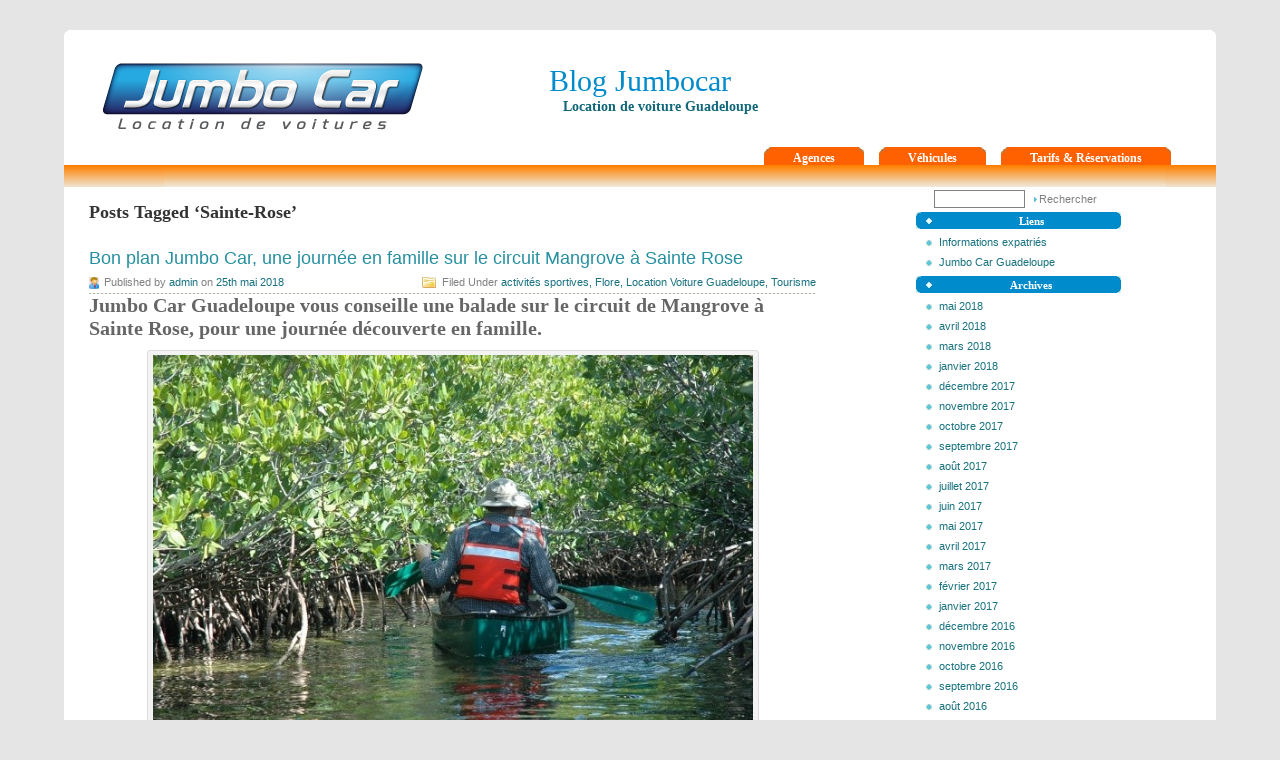

--- FILE ---
content_type: text/html; charset=UTF-8
request_url: http://blog.jumbocar.com/tag/sainte-rose/
body_size: 12178
content:


<!DOCTYPE html PUBLIC "-//W3C//DTD XHTML 1.0 Strict//EN" "http://www.w3.org/TR/xhtml1/DTD/xhtml1-strict.dtd">

<html xmlns="http://www.w3.org/1999/xhtml" lang="fr-FR">

<head profile="http://gmpg.org/xfn/11">

<meta http-equiv="Content-Type" content="text/html; charset=UTF-8" />

<!--  -->



<meta name="generator" content="WordPress 4.9.28" /> <!-- leave this for stats -->

<link rel="stylesheet" href="http://blog.jumbocar.com/wp-content/themes/styleicious/style.css" type="text/css" media="screen" /><!--[if lt IE 7]><link rel="stylesheet" href="http://blog.jumbocar.com/wp-content/themes/styleicious/style_ie.css" /><![endif]-->

<link rel="alternate" type="application/rss+xml" title="Blog Jumbocar RSS Feed" href="http://blog.jumbocar.com/feed/" />

<link rel="pingback" href="http://blog.jumbocar.com/xmlrpc.php" />

<script type="text/javascript" src="http://blog.jumbocar.com/wp-content/themes/styleicious/js.js"></script>

<script type="text/javascript">

	var rbet_engine='http://blog.jumbocar.com/wp-content/themes/styleicious/rbet_engine.php';

	var wp_url='http://blog.jumbocar.com';

	var wp_theme_adr='http://blog.jumbocar.com/wp-content/themes/styleicious';

	/* 

	#################

	

	Plese set this to true if you use rewrite your URLs

	it will turn off ajax navigation



	#################

	*/

	var uses_mod_rewrite=true;

</script>


<!-- This site is optimized with the Yoast SEO plugin v4.3 - https://yoast.com/wordpress/plugins/seo/ -->
<title>SainteRose - Blog Jumbocar</title>
<meta name="robots" content="noindex,follow"/>
<link rel="canonical" href="http://blog.jumbocar.com/tag/sainte-rose/" />
<!-- / Yoast SEO plugin. -->

<link rel='dns-prefetch' href='//s.w.org' />
<link rel="alternate" type="application/rss+xml" title="Blog Jumbocar &raquo; Flux de l’étiquette Sainte-Rose" href="http://blog.jumbocar.com/tag/sainte-rose/feed/" />
		<script type="text/javascript">
			window._wpemojiSettings = {"baseUrl":"https:\/\/s.w.org\/images\/core\/emoji\/11\/72x72\/","ext":".png","svgUrl":"https:\/\/s.w.org\/images\/core\/emoji\/11\/svg\/","svgExt":".svg","source":{"concatemoji":"http:\/\/blog.jumbocar.com\/wp-includes\/js\/wp-emoji-release.min.js?ver=4.9.28"}};
			!function(e,a,t){var n,r,o,i=a.createElement("canvas"),p=i.getContext&&i.getContext("2d");function s(e,t){var a=String.fromCharCode;p.clearRect(0,0,i.width,i.height),p.fillText(a.apply(this,e),0,0);e=i.toDataURL();return p.clearRect(0,0,i.width,i.height),p.fillText(a.apply(this,t),0,0),e===i.toDataURL()}function c(e){var t=a.createElement("script");t.src=e,t.defer=t.type="text/javascript",a.getElementsByTagName("head")[0].appendChild(t)}for(o=Array("flag","emoji"),t.supports={everything:!0,everythingExceptFlag:!0},r=0;r<o.length;r++)t.supports[o[r]]=function(e){if(!p||!p.fillText)return!1;switch(p.textBaseline="top",p.font="600 32px Arial",e){case"flag":return s([55356,56826,55356,56819],[55356,56826,8203,55356,56819])?!1:!s([55356,57332,56128,56423,56128,56418,56128,56421,56128,56430,56128,56423,56128,56447],[55356,57332,8203,56128,56423,8203,56128,56418,8203,56128,56421,8203,56128,56430,8203,56128,56423,8203,56128,56447]);case"emoji":return!s([55358,56760,9792,65039],[55358,56760,8203,9792,65039])}return!1}(o[r]),t.supports.everything=t.supports.everything&&t.supports[o[r]],"flag"!==o[r]&&(t.supports.everythingExceptFlag=t.supports.everythingExceptFlag&&t.supports[o[r]]);t.supports.everythingExceptFlag=t.supports.everythingExceptFlag&&!t.supports.flag,t.DOMReady=!1,t.readyCallback=function(){t.DOMReady=!0},t.supports.everything||(n=function(){t.readyCallback()},a.addEventListener?(a.addEventListener("DOMContentLoaded",n,!1),e.addEventListener("load",n,!1)):(e.attachEvent("onload",n),a.attachEvent("onreadystatechange",function(){"complete"===a.readyState&&t.readyCallback()})),(n=t.source||{}).concatemoji?c(n.concatemoji):n.wpemoji&&n.twemoji&&(c(n.twemoji),c(n.wpemoji)))}(window,document,window._wpemojiSettings);
		</script>
		<style type="text/css">
img.wp-smiley,
img.emoji {
	display: inline !important;
	border: none !important;
	box-shadow: none !important;
	height: 1em !important;
	width: 1em !important;
	margin: 0 .07em !important;
	vertical-align: -0.1em !important;
	background: none !important;
	padding: 0 !important;
}
</style>
<link rel='https://api.w.org/' href='http://blog.jumbocar.com/wp-json/' />
<link rel="EditURI" type="application/rsd+xml" title="RSD" href="http://blog.jumbocar.com/xmlrpc.php?rsd" />
<link rel="wlwmanifest" type="application/wlwmanifest+xml" href="http://blog.jumbocar.com/wp-includes/wlwmanifest.xml" /> 
<meta name="generator" content="WordPress 4.9.28" />
<meta name="google-site-verification" content="zyAbL6dWoYVnqW4n2SliZAfmW4BkzjFQenRIXb1Mw4o" />
</head>

<body>



<div id="page">

<div class="page_holder">



<div class="left_shadow">



<div id="header">

	<div class="header_top"></div>

	<div class="header_nv_corner"></div>

	<div class="header_ne_corner"></div>

	

	<div class="header_bg1">

		<div class="header_bg2">

			<a href="http://blog.jumbocar.com/"><object><div class="logo" style="background:url(http://blog.jumbocar.com/wp-content/themes/styleicious/images/logo.png);"></div></object></a>

			<div class="header_title">

				<h1><a href="http://blog.jumbocar.com/">Blog Jumbocar</a></h1>

				<div class="header_title_description">Location de voiture Guadeloupe</div>

			</div>

<div id="main_menu">

	<div id="menu" class="menu-menu-principal-container"><ul id="menu-menu-principal" class="menu"><li id="menu-item-99" class="menu-item menu-item-type-custom menu-item-object-custom menu-item-99"><a href="http://www.jumbocar.com/">Tarifs &#038; Réservations</a></li>
<li id="menu-item-100" class="menu-item menu-item-type-custom menu-item-object-custom menu-item-100"><a href="http://www.jumbocar.com/location-voiture/parc/">Véhicules</a></li>
<li id="menu-item-101" class="menu-item menu-item-type-custom menu-item-object-custom menu-item-101"><a href="http://www.jumbocar.com/location-voiture/agences/">Agences</a></li>
</ul></div>	

</div>

			

			</div>

		</div>

	</div>

</div>



<div class="header_bottom">

	<div class="header_bottom_v"></div>

	<div class="header_bottom_e"></div>

</div>

<a name="top"></a>	<div id="ad_bar">
		<ul class="ad_sidebar">
		<li><form method="get" id="searchform" action="http://blog.jumbocar.com/">
<div><input onfocus="if(this.value==''){this.value='';this.style.fontStyle='normal';}" onblur="if(this.value==''){this.style.fontStyle='italic';this.value='';}" type="text" value="" name="s" id="search_box" />
<input type="submit" id="searchsubmit" value="Rechercher" />
</div>
</form>
</li><li><div class="sidebar_title"><div class="sidebar_title2">Liens</div></div>
	<ul class='xoxo blogroll'>
<li><a href="http://www.infoexpatries.com/" title="Toutes les informations bons à savoir pour un expatrié avant de partir" target="_blank">Informations expatriés</a></li>
<li><a href="http://location-voiture-guadeloupe.jumbocar.com" title="Louer dès à présent une voiture en Guadeloupe au meilleur prix">Jumbo Car Guadeloupe</a></li>

	</ul>
</li>
<li><div class="sidebar_title"><div class="sidebar_title2">Archives</div></div>		<ul>
			<li><a href='http://blog.jumbocar.com/2018/05/'>mai 2018</a></li>
	<li><a href='http://blog.jumbocar.com/2018/04/'>avril 2018</a></li>
	<li><a href='http://blog.jumbocar.com/2018/03/'>mars 2018</a></li>
	<li><a href='http://blog.jumbocar.com/2018/01/'>janvier 2018</a></li>
	<li><a href='http://blog.jumbocar.com/2017/12/'>décembre 2017</a></li>
	<li><a href='http://blog.jumbocar.com/2017/11/'>novembre 2017</a></li>
	<li><a href='http://blog.jumbocar.com/2017/10/'>octobre 2017</a></li>
	<li><a href='http://blog.jumbocar.com/2017/09/'>septembre 2017</a></li>
	<li><a href='http://blog.jumbocar.com/2017/08/'>août 2017</a></li>
	<li><a href='http://blog.jumbocar.com/2017/07/'>juillet 2017</a></li>
	<li><a href='http://blog.jumbocar.com/2017/06/'>juin 2017</a></li>
	<li><a href='http://blog.jumbocar.com/2017/05/'>mai 2017</a></li>
	<li><a href='http://blog.jumbocar.com/2017/04/'>avril 2017</a></li>
	<li><a href='http://blog.jumbocar.com/2017/03/'>mars 2017</a></li>
	<li><a href='http://blog.jumbocar.com/2017/02/'>février 2017</a></li>
	<li><a href='http://blog.jumbocar.com/2017/01/'>janvier 2017</a></li>
	<li><a href='http://blog.jumbocar.com/2016/12/'>décembre 2016</a></li>
	<li><a href='http://blog.jumbocar.com/2016/11/'>novembre 2016</a></li>
	<li><a href='http://blog.jumbocar.com/2016/10/'>octobre 2016</a></li>
	<li><a href='http://blog.jumbocar.com/2016/09/'>septembre 2016</a></li>
	<li><a href='http://blog.jumbocar.com/2016/08/'>août 2016</a></li>
	<li><a href='http://blog.jumbocar.com/2016/07/'>juillet 2016</a></li>
	<li><a href='http://blog.jumbocar.com/2016/06/'>juin 2016</a></li>
	<li><a href='http://blog.jumbocar.com/2016/05/'>mai 2016</a></li>
	<li><a href='http://blog.jumbocar.com/2016/04/'>avril 2016</a></li>
	<li><a href='http://blog.jumbocar.com/2016/03/'>mars 2016</a></li>
	<li><a href='http://blog.jumbocar.com/2016/02/'>février 2016</a></li>
	<li><a href='http://blog.jumbocar.com/2016/01/'>janvier 2016</a></li>
	<li><a href='http://blog.jumbocar.com/2015/12/'>décembre 2015</a></li>
	<li><a href='http://blog.jumbocar.com/2015/11/'>novembre 2015</a></li>
	<li><a href='http://blog.jumbocar.com/2015/10/'>octobre 2015</a></li>
	<li><a href='http://blog.jumbocar.com/2015/09/'>septembre 2015</a></li>
	<li><a href='http://blog.jumbocar.com/2015/08/'>août 2015</a></li>
	<li><a href='http://blog.jumbocar.com/2015/07/'>juillet 2015</a></li>
	<li><a href='http://blog.jumbocar.com/2015/06/'>juin 2015</a></li>
	<li><a href='http://blog.jumbocar.com/2015/05/'>mai 2015</a></li>
	<li><a href='http://blog.jumbocar.com/2015/03/'>mars 2015</a></li>
	<li><a href='http://blog.jumbocar.com/2015/02/'>février 2015</a></li>
	<li><a href='http://blog.jumbocar.com/2015/01/'>janvier 2015</a></li>
	<li><a href='http://blog.jumbocar.com/2014/12/'>décembre 2014</a></li>
	<li><a href='http://blog.jumbocar.com/2014/11/'>novembre 2014</a></li>
	<li><a href='http://blog.jumbocar.com/2014/10/'>octobre 2014</a></li>
	<li><a href='http://blog.jumbocar.com/2014/09/'>septembre 2014</a></li>
	<li><a href='http://blog.jumbocar.com/2014/08/'>août 2014</a></li>
	<li><a href='http://blog.jumbocar.com/2014/07/'>juillet 2014</a></li>
	<li><a href='http://blog.jumbocar.com/2014/06/'>juin 2014</a></li>
	<li><a href='http://blog.jumbocar.com/2014/05/'>mai 2014</a></li>
	<li><a href='http://blog.jumbocar.com/2014/04/'>avril 2014</a></li>
	<li><a href='http://blog.jumbocar.com/2014/03/'>mars 2014</a></li>
	<li><a href='http://blog.jumbocar.com/2014/02/'>février 2014</a></li>
	<li><a href='http://blog.jumbocar.com/2014/01/'>janvier 2014</a></li>
	<li><a href='http://blog.jumbocar.com/2013/12/'>décembre 2013</a></li>
	<li><a href='http://blog.jumbocar.com/2013/11/'>novembre 2013</a></li>
	<li><a href='http://blog.jumbocar.com/2013/10/'>octobre 2013</a></li>
	<li><a href='http://blog.jumbocar.com/2013/09/'>septembre 2013</a></li>
	<li><a href='http://blog.jumbocar.com/2013/08/'>août 2013</a></li>
	<li><a href='http://blog.jumbocar.com/2013/07/'>juillet 2013</a></li>
	<li><a href='http://blog.jumbocar.com/2013/03/'>mars 2013</a></li>
	<li><a href='http://blog.jumbocar.com/2013/02/'>février 2013</a></li>
	<li><a href='http://blog.jumbocar.com/2012/08/'>août 2012</a></li>
	<li><a href='http://blog.jumbocar.com/2012/07/'>juillet 2012</a></li>
	<li><a href='http://blog.jumbocar.com/2012/06/'>juin 2012</a></li>
	<li><a href='http://blog.jumbocar.com/2012/05/'>mai 2012</a></li>
	<li><a href='http://blog.jumbocar.com/2012/04/'>avril 2012</a></li>
		</ul>
		</li>		<li>		<div class="sidebar_title"><div class="sidebar_title2">Articles récents</div></div>		<ul>
											<li>
					<a href="http://blog.jumbocar.com/bon-plan-jumbo-car-une-journee-en-famille-sur-le-circuit-mangrove-a-sainte-rose/">Bon plan Jumbo Car, une journée en famille sur le circuit Mangrove à Sainte Rose</a>
									</li>
											<li>
					<a href="http://blog.jumbocar.com/jumbo-car-guadeloupe-vous-conseille-une-visite-du-musee-du-cafe-et-de-la-chocolaterie/">Jumbo Car Guadeloupe vous conseille une visite du musée du café et de la chocolaterie</a>
									</li>
											<li>
					<a href="http://blog.jumbocar.com/decouvrez-lile-de-marie-galante-et-son-ecomusee-avec-jumbo-car-guadeloupe/">Découvrez l’île de Marie-Galante et son Écomusée avec Jumbo Car Guadeloupe</a>
									</li>
											<li>
					<a href="http://blog.jumbocar.com/vivez-une-experience-unique-en-faisant-du-vol-pendulaire-avec-jumbo-car-guadeloupe/">Vivez une expérience unique en faisant du vol pendulaire avec Jumbo Car Guadeloupe</a>
									</li>
											<li>
					<a href="http://blog.jumbocar.com/assistez-au-festival-terre-de-blues-2018-a-marie-galante-avec-jumbo-car-guadeloupe/">Assistez au festival Terre de Blues 2018 à Marie-Galante avec Jumbo Car Guadeloupe</a>
									</li>
					</ul>
		</li><li><div class="sidebar_title"><div class="sidebar_title2">Catégories</div></div>		<ul>
	<li class="cat-item cat-item-40"><a href="http://blog.jumbocar.com/category/activites-sportives/" >activités sportives</a>
</li>
	<li class="cat-item cat-item-34"><a href="http://blog.jumbocar.com/category/flore/" >Flore</a>
</li>
	<li class="cat-item cat-item-35"><a href="http://blog.jumbocar.com/category/golf/" >Golf</a>
</li>
	<li class="cat-item cat-item-12"><a href="http://blog.jumbocar.com/category/location-voiture-guadeloupe/" title="Contenu expliquant pourquoi opter pour une solution de location de voiture en Guadeloupe">Location Voiture Guadeloupe</a>
</li>
	<li class="cat-item cat-item-1"><a href="http://blog.jumbocar.com/category/non-classe/" >Non classé</a>
</li>
	<li class="cat-item cat-item-29"><a href="http://blog.jumbocar.com/category/randonnees/" >Randonnées</a>
</li>
	<li class="cat-item cat-item-15"><a href="http://blog.jumbocar.com/category/tourisme/" >Tourisme</a>
</li>
	<li class="cat-item cat-item-21"><a href="http://blog.jumbocar.com/category/tradition-culinaire/" >tradition culinaire</a>
</li>
		</ul>
</li>
		</ul>
	</div><div id="content">
	<div id="content_c" class="content_c">
			
    	<h2 class="pagetitle">Posts Tagged &#8216;Sainte-Rose&#8217;</h2>
  

	<div class="navigation">
		<div class="alignleft"></div>
		<div class="alignright"></div>
	</div>

			<div class="post" id="post-2583">
			<h2 class="post_title"><a href="http://blog.jumbocar.com/bon-plan-jumbo-car-une-journee-en-famille-sur-le-circuit-mangrove-a-sainte-rose/" rel="bookmark" title="Permanent Link to Bon plan Jumbo Car, une journée en famille sur le circuit Mangrove à Sainte Rose">Bon plan Jumbo Car, une journée en famille sur le circuit Mangrove à Sainte Rose</a></h2>
			
			<div class="post_meta">
				<div class="post_author_date">Published by <b>admin</b> on <b>25th mai 2018</b></div>
				<div class="post_cat">Filed Under <b><a href="http://blog.jumbocar.com/category/activites-sportives/" rel="category tag">activités sportives</a>, <a href="http://blog.jumbocar.com/category/flore/" rel="category tag">Flore</a>, <a href="http://blog.jumbocar.com/category/location-voiture-guadeloupe/" rel="category tag">Location Voiture Guadeloupe</a>, <a href="http://blog.jumbocar.com/category/tourisme/" rel="category tag">Tourisme</a></b> 	 </div>
			</div>

			<div class="post_entry">
				<h1>Jumbo Car Guadeloupe vous conseille une balade sur le circuit de Mangrove à Sainte Rose, pour une journée découverte en famille.</h1>
<div id="attachment_2584" style="width: 610px" class="wp-caption aligncenter"><img class="wp-image-2584" src="http://blog.jumbocar.com/wp-content/uploads/2018/05/1-2-300x199.jpg" alt="" width="600" height="399" srcset="http://blog.jumbocar.com/wp-content/uploads/2018/05/1-2-300x199.jpg 300w, http://blog.jumbocar.com/wp-content/uploads/2018/05/1-2.jpg 662w" sizes="(max-width: 600px) 100vw, 600px" /><p class="wp-caption-text">© Crédit photo : nps.gov</p></div>
<p><a href="https://www.jumbocar-guadeloupe.com/agences-location-voitures-guadeloupe/"><strong>Jumbo Car</strong></a> <a href="https://www.jumbocar-guadeloupe.com/"><strong>Guadeloupe</strong></a>, premier loueur de voiture sur l’île, vous conseille le circuit Mangrove à Sainte-Rose pour une journée en famille. Cet itinéraire vous permettra de découvrir la richesse naturelle au cœur du Grand Cul-de-sac Marin et de faire une excursion en mer.</p>
<h2><strong>A la découverte de la mangrove et de ses trésors</strong></h2>
<p>Partez à la découverte de la richesse de la réserve du Grand Cul-de-sac Marin, à travers une visite de la forêt de mangrove à Sainte-Rose. Une aventure au cœur de la nature qui est agréablement dépaysant. A bord d’une barque qui glisse au milieu de ces arbres à racines aériennes, laissez-vous émerveiller par une nature unique. Le long de la rivière Moustique, observez diverses espèces d’oiseaux comme les hérons garde-bœufs, les grandes aigrettes, les grandes aigrettes ou encore les aigrettes neigeuses.</p>
<p>Pour profiter pleinement de cette balade, le mieux serait de vous faire accompagner par un guide professionnel local. Il vous expliquera tout au long du parcours les points importants à connaître sur la forêt de mangrove. Grâce à une visite commentée, vous en saurez davantage sur les diverses espèces animales et végétales de cette forêt.</p>
<h2><strong>Baignade et excursion sur les ilêts du Grand Cul-de-sac Marin</strong></h2>
<p>Une fois sortie de la forêt de mangrove, dirigez-vous vers la barrière de corail au large. Ce barrage naturel protège la plage, le lagon ainsi que la réserve naturelle du Grand Cul-de-sac Marin.</p>
<p>Ici, vous pourrez vous adonner à la baignade ou au snorkeling. Pour découvrir les richesses sous-marines et la barrière de corail, laissez-vous tenter par une plongée. Équipé de votre masque, de vos palmes et de votre tuba, partez à la rencontre des espèces marines qui font la renommée du Grand Cul-de-sac Marin.</p>
<p>Pour apprécier pleinement votre journée en famille, n’hésitez pas à vous attarder sur un des Îlets du Grand Cul-de-sac Marin. L’îlet la Biche ou celui Blanc sont par exemple parfait pour vous balader. Pensez à apporter un panier repas et posez-vous pour un pique-nique sur le sable blanc de ces petits coins de paradis.</p>
<p><a href="https://www.jumbocar-guadeloupe.com/location-voiture-guadeloupe/"><strong>Jumbo Car</strong></a> <a href="https://www.jumbocar-guadeloupe.com/agences-location-voitures-guadeloupe/"><strong>Guadeloupe</strong></a>, premier loueur de voiture des DOM, vous propose une voiture de location pour aller jusqu’au port de Sainte-Rose. Visitez la page <a href="https://jumbocar-guadeloupe.com"><strong>https://jumbocar-guadeloupe.com</strong></a> pour choisir et réserver votre véhicule.</p>
			</div>

			<div class="postmetadata">
				<div class="post_tags">Thread Tags: <a href="http://blog.jumbocar.com/tag/grand-cul-de-sac-marin/" rel="tag">Grand-cul-de-sac marin</a>, <a href="http://blog.jumbocar.com/tag/jumbo-car/" rel="tag">Jumbo Car</a>, <a href="http://blog.jumbocar.com/tag/mangrove/" rel="tag">mangrove</a>, <a href="http://blog.jumbocar.com/tag/sainte-rose/" rel="tag">Sainte-Rose</a>, <a href="http://blog.jumbocar.com/tag/snorkeling/" rel="tag">snorkeling</a></div>				<div class="post_comments"><span>Commentaires fermés<span class="screen-reader-text"> sur Bon plan Jumbo Car, une journée en famille sur le circuit Mangrove à Sainte Rose</span></span></div>
			</div>
		</div>

			<div class="post" id="post-2412">
			<h2 class="post_title"><a href="http://blog.jumbocar.com/destination-de-reve-decouvrez-sainte-rose-avec-jumbocar-guadeloupe/" rel="bookmark" title="Permanent Link to Destination de rêve : découvrez Sainte-Rose avec Jumbocar Guadeloupe">Destination de rêve : découvrez Sainte-Rose avec Jumbocar Guadeloupe</a></h2>
			
			<div class="post_meta">
				<div class="post_author_date">Published by <b>admin</b> on <b>14th juillet 2017</b></div>
				<div class="post_cat">Filed Under <b><a href="http://blog.jumbocar.com/category/location-voiture-guadeloupe/" rel="category tag">Location Voiture Guadeloupe</a>, <a href="http://blog.jumbocar.com/category/tourisme/" rel="category tag">Tourisme</a></b> 	 </div>
			</div>

			<div class="post_entry">
				<h2>Louez une voiture chez Jumbocar Guadeloupe et venez découvrir Sainte-Rose et ses attraits touristiques.</h2>
<div id="attachment_2413" style="width: 610px" class="wp-caption aligncenter"><img class="wp-image-2413" src="http://blog.jumbocar.com/wp-content/uploads/2017/07/sainte-rose-300x225.jpg" alt="" width="600" height="450" srcset="http://blog.jumbocar.com/wp-content/uploads/2017/07/sainte-rose-300x225.jpg 300w, http://blog.jumbocar.com/wp-content/uploads/2017/07/sainte-rose-768x576.jpg 768w, http://blog.jumbocar.com/wp-content/uploads/2017/07/sainte-rose-1024x768.jpg 1024w, http://blog.jumbocar.com/wp-content/uploads/2017/07/sainte-rose.jpg 1280w" sizes="(max-width: 600px) 100vw, 600px" /><p class="wp-caption-text">© Crédit photo : bobyfume</p></div>
<p><a href="https://www.jumbocar-guadeloupe.com/location-voiture-guadeloupe/vehicules-de-location-guadeloupe"><strong>Jumbocar Guadeloupe</strong></a> vous invite à louer une voiture pour découvrir Sainte-Rose et ses différents attraits touristiques.</p>
<h3><strong>Sainte-Rose et ses attraits touristiques</strong></h3>
<p>Sur sa partie nord, la cité de Sainte-Rose ouvre sur la mer, offrant un accès facile à l’Ilet Caret. Avec ses cocotiers, cet îlet de sable blanc, entouré d’eaux cristallines, vous offre un décor de carte postale. Pour une excursion sur cette île, vous pourrez louer des embarcations au petit port de pêche de Sainte-Rose.</p>
<p>Si vous préférez rester sur les plages de Sainte-Rose pour apprécier le paysage, vous avez le choix entre la plage de Cluny, l’Anse Tillet et la plage des amandiers, quelques-unes des plus belles plages du bourg.</p>
<p>Parmi les principales curiosités de Sainte-Rose, la source sulfureuse de Sofaïa a aussi tout pour séduire les visiteurs. Des douches y sont aménagées en pleine nature, elles sont très appréciées par la population locale en raison des vertus dermatologiques de la source d’eau sulfureuse. L’accès au site est libre et gratuit, mais mieux vaut venir en journée, lorsqu’il y a peu de monde.</p>
<p>Une randonnée au Saut des Trois Cornes vous fera aussi le plus grand bien. Cette balade d’une durée de 2h30 aller-retour vous plongera dans une forêt de lianes et d’arbres gigantesques : Gommier blanc, Acomat boucan&#8230; Une fois arrivé, vous pourrez admirer la cascade naturelle d’environ 15 mètres de haut, avec les trois chutes d’eau qui ont donné son nom à ce sentier : le Saut des Trois Cornes. Il vous sera possible d’y prendre une douche sous la cascade.</p>
<h3><strong>Un détour culturel à Sainte-Rose</strong></h3>
<p>Si vous préférez découvrir la richesse culturelle de Sainte-Rose, <a href="https://www.jumbocar-guadeloupe.com/location-voiture-guadeloupe/agences-de-location-guadeloupe"><strong>Jumbocar Guadeloupe</strong></a> vous propose de faire un tour à l’écomusée créole. Ce site invite à une immersion totale dans l’écosystème et les grandes lignes de l’histoire de la Guadeloupe. Vous pourrez ensuite poursuivre ce détour culturel par une dégustation de mets typiques guadeloupéens, concoctés à partir des produits du jardin de l’écomusée.</p>
<p>Le Musée du Rhum mérite également le détour. Il abrite une collection de plus de 5000 insectes : papillons aux ailes colorées, scarabées au corps étincelant&#8230; Le musée retrace également l’histoire du rhum et des distilleries. Vous pouvez d’ailleurs y admirer une ancienne broyeuse de canne à sucre.</p>
<p>Autre site à ne pas rater : le domaine de Séverin Distillerie. S’étendant sur 5 ha, il abrite une authentique habitation créole d’antan et un parc tropical. Le petit train touristique rend la visite d’autant plus agréable, avec à la fin une dégustation bien méritée de jus et de rhum fabriqués sur place.</p>
<p>Pour découvrir tous ces lieux touristiques à Sainte-Rose, réservez dès maintenant une voiture de location sur la page : <a href="https://www.jumbocar-guadeloupe.com/">https://www.jumbocar-guadeloupe.com/</a>.</p>
			</div>

			<div class="postmetadata">
				<div class="post_tags">Thread Tags: <a href="http://blog.jumbocar.com/tag/ecomusee-creole/" rel="tag">écomusée créole</a>, <a href="http://blog.jumbocar.com/tag/jumbocar-guadeloupe/" rel="tag">Jumbocar Guadeloupe</a>, <a href="http://blog.jumbocar.com/tag/sainte-rose/" rel="tag">Sainte-Rose</a>, <a href="http://blog.jumbocar.com/tag/saut-des-trois-cornes/" rel="tag">Saut des Trois Cornes</a>, <a href="http://blog.jumbocar.com/tag/sofaia/" rel="tag">sofaïa</a></div>				<div class="post_comments"><span>Commentaires fermés<span class="screen-reader-text"> sur Destination de rêve : découvrez Sainte-Rose avec Jumbocar Guadeloupe</span></span></div>
			</div>
		</div>

			<div class="post" id="post-1918">
			<h2 class="post_title"><a href="http://blog.jumbocar.com/promenade-dans-les-forets-de-guadeloupe-avec-jumbocar-location-voiture/" rel="bookmark" title="Permanent Link to Promenade dans les forêts de Guadeloupe avec Jumbocar location voiture">Promenade dans les forêts de Guadeloupe avec Jumbocar location voiture</a></h2>
			
			<div class="post_meta">
				<div class="post_author_date">Published by <b>admin</b> on <b>3rd juin 2016</b></div>
				<div class="post_cat">Filed Under <b><a href="http://blog.jumbocar.com/category/randonnees/" rel="category tag">Randonnées</a>, <a href="http://blog.jumbocar.com/category/tourisme/" rel="category tag">Tourisme</a></b> 	 </div>
			</div>

			<div class="post_entry">
				<p>Outre ses plages magnifiques, la Guadeloupe est également composée d’une nature sauvage exceptionnelle. Découvrez-la avec <strong>Jumbocar location voiture</strong>. <a href="http://blog.jumbocar.com/promenade-dans-les-forets-de-guadeloupe-avec-jumbocar-location-voiture/#more-1918" class="more-link">Read the rest of this entry &raquo;</a></p>
			</div>

			<div class="postmetadata">
				<div class="post_tags">Thread Tags: <a href="http://blog.jumbocar.com/tag/basse-terre/" rel="tag">Basse-Terre</a>, <a href="http://blog.jumbocar.com/tag/grande-terre/" rel="tag">Grande-Terre</a>, <a href="http://blog.jumbocar.com/tag/jumbocar-guadeloupe/" rel="tag">Jumbocar Guadeloupe</a>, <a href="http://blog.jumbocar.com/tag/sainte-rose/" rel="tag">Sainte-Rose</a>, <a href="http://blog.jumbocar.com/tag/saut-des-trois-cornes/" rel="tag">Saut des Trois Cornes</a></div>				<div class="post_comments"><span>Commentaires fermés<span class="screen-reader-text"> sur Promenade dans les forêts de Guadeloupe avec Jumbocar location voiture</span></span></div>
			</div>
		</div>

			<div class="post" id="post-1873">
			<h2 class="post_title"><a href="http://blog.jumbocar.com/trouvez-une-voiture-a-louer-en-guadeloupe-et-vivez-une-belle-aventure-en-famille-sur-larchipel/" rel="bookmark" title="Permanent Link to Trouvez une voiture à louer en Guadeloupe et vivez une belle aventure en famille sur l&rsquo;archipel">Trouvez une voiture à louer en Guadeloupe et vivez une belle aventure en famille sur l&rsquo;archipel</a></h2>
			
			<div class="post_meta">
				<div class="post_author_date">Published by <b>admin</b> on <b>15th avril 2016</b></div>
				<div class="post_cat">Filed Under <b><a href="http://blog.jumbocar.com/category/location-voiture-guadeloupe/" rel="category tag">Location Voiture Guadeloupe</a>, <a href="http://blog.jumbocar.com/category/tourisme/" rel="category tag">Tourisme</a></b> 	 </div>
			</div>

			<div class="post_entry">
				<h2>Si vous recherchez une <strong>voiture à louer en Guadeloupe</strong>, contactez l’agence Jumbocar. Vous partirez à la découverte de l’île dans le confort et la sécurité.</h2>
<div id="attachment_1874" style="width: 560px" class="wp-caption aligncenter"><a href="http://blog.jumbocar.com/wp-content/uploads/2016/04/vivez-aventure-guadeloupe-e1460958662640.jpg"><img class="wp-image-1874 size-full" src="http://blog.jumbocar.com/wp-content/uploads/2016/04/vivez-aventure-guadeloupe-e1460958662640.jpg" alt="vivez-aventure-guadeloupe" width="550" height="413" /></a><p class="wp-caption-text">© Crédit photo : Zivax (https://commons.wikimedia.org/wiki/User:Zivax)</p></div>
<p>La Guadeloupe présente des paysages variés, dignes d’une carte postale. A Basse-Terre comme à Grande-Terre, la Guadeloupe offre un large choix d’activités à découvrir et à pratiquer en famille. Prenez une <a href="http://www.jumbocar-guadeloupe.com/location-voiture-guadeloupe/agences-de-location-guadeloupe"><strong>voiture à louer en Guadeloupe</strong></a> pour votre déplacement en groupe. Vous partagerez des moments agréables avec vos enfants.</p>
<h3><strong>Les destinations clés en Guadeloupe</strong></h3>
<p>Plus de 5 pistes adaptées à chaque membre de votre famille vous attendent au parcours d’accrobranche et de tyrolienne « Le Tapeur », situé au cœur de la forêt tropical de Bouillante. Ce parc ravira aussi bien les adultes que les enfants. Si vous êtes un amoureux de la nature, visitez le parc zoologique des Mamelles, toujours à Bouillante. Vous y découvrirez une faune impressionnante, notamment le fameux jaguar et les chauves-souris. Les jardins botaniques de Deshaies et de Valombreuse sont aussi des destinations à mettre dans votre planning.  Ils vous feront découvrir toute une variété de flores sauvages : orchidées, arbres, cactus… A Bas du Fort, l’Aquarium de Guadeloupe, quant à elle, abrite les espèces maritimes locales.</p>
<p>Et, pour enrichir vos connaissances, faites un tour à l’Ecomusée de Guadeloupe, à Sainte-Rose. Vous en apprendrez beaucoup sur l’histoire, la culture ainsi que les traditions en Guadeloupe. N’oubliez pas non plus de passer par le musée dédié aux cafés Chaulet, à Le Bouchu, qui vous dévoilera toutes les étapes de production du café bonifieur de la Guadeloupe.</p>
<h3><strong>Apprécier la mer et les bassins, toujours en famille</strong></h3>
<p>Dans le Grand Cul-de-Sac Marin, vous pourrez partir à la découverte de la mangrove, et continuer ensuite à vélo pour contempler le magnifique paysage. Les balades en kayaks sont aussi préconisées pour une sortie en famille. Et, ce n’est pas tout ! Une croisière en Catamaran vous offrira l’opportunité de vous retrouver en famille et pourquoi pas de plonger pour admirer la barrière de corail.</p>
<p>Vous pourrez également opter pour une petite balade en bateau à Deshaies ou essayer la plongée sous-marine à Bouillante. Si toutefois, vous préférez rester au calme, une baignade dans la cascade aux écrevisses vous fera le plus grand bien. Elle se trouve sur la route de la traversée, à 9 km du Parc des Mamelles.</p>
<p>Partez à la découverte de ces richesses guadeloupéennes en choisissant une <a href="http://www.jumbocar-guadeloupe.com/location-voiture-guadeloupe/vehicules-de-location-guadeloupe"><strong>voiture à louer en Guadeloupe</strong></a>. Si vous souhaitiez en savoir plus sur les offres de location de voitures sur l’île, n’hésitez pas à visiter le site : <a href="http://www.jumbocar-guadeloupe.com">http://www.jumbocar-guadeloupe.com</a>.</p>
			</div>

			<div class="postmetadata">
				<div class="post_tags">Thread Tags: <a href="http://blog.jumbocar.com/tag/basse-terre/" rel="tag">Basse-Terre</a>, <a href="http://blog.jumbocar.com/tag/deshaies/" rel="tag">deshaies</a>, <a href="http://blog.jumbocar.com/tag/grand-cul-de-sac-marin/" rel="tag">Grand-cul-de-sac marin</a>, <a href="http://blog.jumbocar.com/tag/grande-terre/" rel="tag">Grande-Terre</a>, <a href="http://blog.jumbocar.com/tag/sainte-rose/" rel="tag">Sainte-Rose</a></div>				<div class="post_comments"><span>Commentaires fermés<span class="screen-reader-text"> sur Trouvez une voiture à louer en Guadeloupe et vivez une belle aventure en famille sur l&rsquo;archipel</span></span></div>
			</div>
		</div>

			<div class="post" id="post-1094">
			<h2 class="post_title"><a href="http://blog.jumbocar.com/decouverte-de-lilet-caret-grace-a-la-location-de-voiture-jumbocar-a-sainte-rose/" rel="bookmark" title="Permanent Link to Découverte de l&rsquo;ilet Caret, grâce à la location de voiture Jumbocar à Sainte Rose">Découverte de l&rsquo;ilet Caret, grâce à la location de voiture Jumbocar à Sainte Rose</a></h2>
			
			<div class="post_meta">
				<div class="post_author_date">Published by <b>admin</b> on <b>21st novembre 2014</b></div>
				<div class="post_cat">Filed Under <b><a href="http://blog.jumbocar.com/category/activites-sportives/" rel="category tag">activités sportives</a>, <a href="http://blog.jumbocar.com/category/location-voiture-guadeloupe/" rel="category tag">Location Voiture Guadeloupe</a>, <a href="http://blog.jumbocar.com/category/tourisme/" rel="category tag">Tourisme</a></b> 	 </div>
			</div>

			<div class="post_entry">
				<h2 style="text-align: justify;">Rendez-vous au port en <a href="http://www.jumbocar-guadeloupe.com/"><strong>location de voiture Jumbocar à Sainte Rose</strong></a>, et embarquez pour une escapade dans un coin de paradis : l’ilet Caret.</h2>
<p><a href="http://www.jumbocar-guadeloupe.com"><img class="aligncenter size-full wp-image-1095" title="" src="http://blog.jumbocar.com/wp-content/uploads/2014/11/10724291466_619259daa9.jpg" alt="" width="500" height="333" srcset="http://blog.jumbocar.com/wp-content/uploads/2014/11/10724291466_619259daa9.jpg 500w, http://blog.jumbocar.com/wp-content/uploads/2014/11/10724291466_619259daa9-300x199.jpg 300w" sizes="(max-width: 500px) 100vw, 500px" /> </a><a href="http://blog.jumbocar.com/decouverte-de-lilet-caret-grace-a-la-location-de-voiture-jumbocar-a-sainte-rose/#more-1094" class="more-link">Read the rest of this entry &raquo;</a></p>
			</div>

			<div class="postmetadata">
				<div class="post_tags">Thread Tags: <a href="http://blog.jumbocar.com/tag/baignade/" rel="tag">baignade</a>, <a href="http://blog.jumbocar.com/tag/barriere-de-corail/" rel="tag">barrière de corail</a>, <a href="http://blog.jumbocar.com/tag/bateau/" rel="tag">bateau</a>, <a href="http://blog.jumbocar.com/tag/ilet-caret/" rel="tag">ilet Caret</a>, <a href="http://blog.jumbocar.com/tag/location-de-voiture-jumbocar/" rel="tag">location de voiture Jumbocar</a>, <a href="http://blog.jumbocar.com/tag/sainte-rose/" rel="tag">Sainte-Rose</a>, <a href="http://blog.jumbocar.com/tag/snorkeling/" rel="tag">snorkeling</a></div>				<div class="post_comments"><span>Commentaires fermés<span class="screen-reader-text"> sur Découverte de l&rsquo;ilet Caret, grâce à la location de voiture Jumbocar à Sainte Rose</span></span></div>
			</div>
		</div>

			<div class="post" id="post-1057">
			<h2 class="post_title"><a href="http://blog.jumbocar.com/top-3-des-balades-insolites-a-faire-en-voiture-de-location-abordable-guadeloupe/" rel="bookmark" title="Permanent Link to Top 3 des balades insolites à faire en voiture de location abordable guadeloupe">Top 3 des balades insolites à faire en voiture de location abordable guadeloupe</a></h2>
			
			<div class="post_meta">
				<div class="post_author_date">Published by <b>admin</b> on <b>24th octobre 2014</b></div>
				<div class="post_cat">Filed Under <b><a href="http://blog.jumbocar.com/category/location-voiture-guadeloupe/" rel="category tag">Location Voiture Guadeloupe</a>, <a href="http://blog.jumbocar.com/category/randonnees/" rel="category tag">Randonnées</a>, <a href="http://blog.jumbocar.com/category/tourisme/" rel="category tag">Tourisme</a></b> 	 </div>
			</div>

			<div class="post_entry">
				<h2 style="text-align: justify;">Envie de découvrir des curiosités de Guadeloupe ? Prenez une <a href="http://www.jumbocar-guadeloupe.com/"><strong>voiture de location abordable guadeloupe</strong></a><strong> </strong>et suivez ce petit guide !</h2>
<p>&nbsp;</p>
<h3 style="text-align: justify;"><strong><a href="http://www.jumbocar-gaudeloupe.com"><img class="aligncenter size-full wp-image-1058" title="le site de l'Oratoire Notre Dame des Larmes" src="http://blog.jumbocar.com/wp-content/uploads/2014/10/Lunitepaysageredes_preview.jpg" alt="" width="500" height="322" srcset="http://blog.jumbocar.com/wp-content/uploads/2014/10/Lunitepaysageredes_preview.jpg 500w, http://blog.jumbocar.com/wp-content/uploads/2014/10/Lunitepaysageredes_preview-300x193.jpg 300w" sizes="(max-width: 500px) 100vw, 500px" /></a></strong></h3>
<p>&nbsp;</p>
<h3 style="text-align: justify;"><strong>Direction Sainte-Rose en </strong><strong>voiture de location abordable guadeloupe</strong><strong></strong></h3>
<p style="text-align: justify;">Parmi les endroits encore peu ou pas mentionnés dans les guides et sites de voyage sur la Guadeloupe, les douches sulfureuses de Sofaïa constituent un site insolite à découvrir. Grâce à la <strong>voiture de location abordable guadeloupe</strong>, prenez la direction de Sainte-Rose, pour une séance de douche bienfaisante improvisée.<strong>  </strong></p>
<p style="text-align: justify;">Si à l’origine les bains de Sofaïa étaient constitués d’un seul grand bassin, ils sont aujourd’hui aménagés cabines de douches, gratuites et libres d’accès. L’eau sulfureuse des douches aurait des vertus purifiantes pour la peau. Raison pour laquelle le site et très prisé par les habitants.<strong>  </strong>Si vous aussi, vous souhaitez prendre soin de votre peau, rendez-vous à Sainte-Rose en<strong> </strong><strong>voiture de location abordable guadeloupe</strong><strong> </strong>!</p>
<h3 style="text-align: justify;"><strong>Détour à Pointe Noire en </strong><strong>voiture de location abordable guadeloupe</strong><strong></strong></h3>
<p style="text-align: justify;">De Pointe Noire, on connaît les magnifiques plages d’Anse Caraïbe et Ti-Anse, l’accès au Saut de l’Acomat ou encore la voie vers le parc des mamelles. Ce qu’on connaît moins, c’est un endroit assez surprenant : l’oratoire de Notre Dame des Larmes, construit sur la berge d’une petite rivière faisant face à la route. Accessible en <strong>voiture de location abordable guadeloupe</strong>, n’hésitez pas à faire un petit détour pour le découvrir.</p>
<p style="text-align: justify;">Il est possible de se baigner dans l’eau limpide de la rivière, aux pieds de la chapelle. D’ailleurs, on dit que le lieu est béni car la Vierge Marie y aurait fait non pas une, mais deux apparitions, de mai à juin 1977. La <strong>voiture de location abordable guadeloupe</strong> sera l’occasion de vous recueillir un instant en ce lieu hors du temps !</p>
<h3 style="text-align: justify;"><strong>Avec la </strong><strong>voiture de location abordable guadeloupe</strong><strong>, cap sur Gourbeyre</strong></h3>
<p style="text-align: justify;">Très réputée pour ses bains d’eau thermale, la ville de Gourbeyre a longtemps fasciné locaux et touristes. Un lieu se distingue particulièrement, grâce à ses coins enchanteurs qui invitent à la détente et à la régénérescence : les Eaux de Dolé.</p>
<p style="text-align: justify;">Naturellement chauffées et aux vertus exceptionnelles pour la santé, les eaux de Dolé, incluant le Bassin Capès, le Bain des Amours (tous deux en contrebas de la route départementale) et le Bassin public (situé au bord de cette route), sont indéniablement des lieux de farniente insoupçonnés. Idéal pour se laisser caresser par les remous des sources, tout en profitant d’un cadre des plus pittoresques…</p>
<p style="text-align: justify;">Vous comprenez pourquoi la  <strong>voiture de location abordable guadeloupe</strong><strong> </strong>est un excellent moyen de découvrir les recoins les plus insolites de l’archipel. Trouvez les meilleures offres sur<strong> </strong><a href="http://www.jumbocar-guadeloupe.com/"><strong>www.jumbocar-guadeloupe.com</strong></a><strong> </strong>!</p>
<p style="text-align: justify;"><strong> </strong></p>
<p style="text-align: justify;">
			</div>

			<div class="postmetadata">
				<div class="post_tags">Thread Tags: <a href="http://blog.jumbocar.com/tag/bains-de-sofaia/" rel="tag">bains de Sofaïa</a>, <a href="http://blog.jumbocar.com/tag/eaux-de-dole/" rel="tag">Eaux de Dolé</a>, <a href="http://blog.jumbocar.com/tag/gourbeyre/" rel="tag">Gourbeyre</a>, <a href="http://blog.jumbocar.com/tag/guadeloupe/" rel="tag">Guadeloupe</a>, <a href="http://blog.jumbocar.com/tag/notre-dame-des-larmes/" rel="tag">Notre Dame des Larmes</a>, <a href="http://blog.jumbocar.com/tag/sainte-rose/" rel="tag">Sainte-Rose</a>, <a href="http://blog.jumbocar.com/tag/voiture-de-location-abordable/" rel="tag">voiture de location abordable</a></div>				<div class="post_comments"><span>Commentaires fermés<span class="screen-reader-text"> sur Top 3 des balades insolites à faire en voiture de location abordable guadeloupe</span></span></div>
			</div>
		</div>

	
	<div class="navigation">
		<div class="alignleft"></div>
		<div class="alignright"></div>
	</div>

	</div>

</div>

<script type="text/javascript">
//<!--
/*var t=$('content');
var t2=$('sidebar').offsetHeight;
if(t.offsetHeight<t2)
	t.style.height=t2+20+"px";*/
// -->
</script>
<div class="clear_both"></div>
<div id="footer">
	<div class="footer_top"><div class="footer_top_left"></div><div class="footer_top_right"></div></div>
	<div class="footer_c">
		
		<div class="footer_left">
			<div class="footer_title">Articles récents</div>
<ul class="footer_list"><li><a href="http://blog.jumbocar.com/bon-plan-jumbo-car-une-journee-en-famille-sur-le-circuit-mangrove-a-sainte-rose/">Bon plan Jumbo Car, une journée en ...</a></li><li><a href="http://blog.jumbocar.com/jumbo-car-guadeloupe-vous-conseille-une-visite-du-musee-du-cafe-et-de-la-chocolaterie/">Jumbo Car Guadeloupe vous conseille une ...</a></li><li><a href="http://blog.jumbocar.com/decouvrez-lile-de-marie-galante-et-son-ecomusee-avec-jumbo-car-guadeloupe/">Découvrez l’île de Marie-Galante et ...</a></li><li><a href="http://blog.jumbocar.com/vivez-une-experience-unique-en-faisant-du-vol-pendulaire-avec-jumbo-car-guadeloupe/">Vivez une expérience unique en faisant ...</a></li><li><a href="http://blog.jumbocar.com/assistez-au-festival-terre-de-blues-2018-a-marie-galante-avec-jumbo-car-guadeloupe/">Assistez au festival Terre de Blues 2018 ...</a></li><li><a href="http://blog.jumbocar.com/jumbo-car-guadeloupe-vous-invite-au-festival-musiciennes-a-gosier/">Jumbo Car Guadeloupe vous invite au ...</a></li><li><a href="http://blog.jumbocar.com/jumbo-car-guadeloupe-vous-invite-au-fishing-festival-2018/">Jumbo Car Guadeloupe vous invite au ...</a></li><li><a href="http://blog.jumbocar.com/le-gosier-la-destination-phare-2018-de-jumbo-car-guadeloupe/">Le Gosier, la destination phare 2018 de ...</a></li><li><a href="http://blog.jumbocar.com/jumbo-car-vous-suggere-un-voyage-de-noces-en-guadeloupe/">Jumbo Car vous suggère un voyage de ...</a></li><li><a href="http://blog.jumbocar.com/5-coins-secrets-de-la-guadeloupe-a-decouvrir-avec-jumbo-car/">5 coins secrets de la Guadeloupe à ...</a></li></ul>

		</div>
			
		<div class="footer_center">
			<div class="footer_title">Commentaires récents</div>
			<ul class="footer_list"></ul>
			</div>
		<div class="footer_right">
				<div class="footer_title" style="margin:0px;">Tags</div><a href="" class="tag-cloud-link tag-link-0 tag-link-position-1" style="font-size: 9pt;" aria-label="4x4 de location Jumbocar (1 élément)">4x4 de location Jumbocar</a>
<a href="" class="tag-cloud-link tag-link-1 tag-link-position-2" style="font-size: 9pt;" aria-label="Abymes (1 élément)">Abymes</a>
<a href="" class="tag-cloud-link tag-link-2 tag-link-position-3" style="font-size: 9pt;" aria-label="accras (1 élément)">accras</a>
<a href="" class="tag-cloud-link tag-link-3 tag-link-position-4" style="font-size: 9pt;" aria-label="accro branche (1 élément)">accro branche</a>
<a href="" class="tag-cloud-link tag-link-4 tag-link-position-5" style="font-size: 9pt;" aria-label="acras (1 élément)">acras</a>
<a href="" class="tag-cloud-link tag-link-5 tag-link-position-6" style="font-size: 24.75pt;" aria-label="activités (3 éléments)">activités</a>
<a href="" class="tag-cloud-link tag-link-6 tag-link-position-7" style="font-size: 18.45pt;" aria-label="activité sportive guadeloupe (2 éléments)">activité sportive guadeloupe</a>
<a href="" class="tag-cloud-link tag-link-7 tag-link-position-8" style="font-size: 9pt;" aria-label="activités sportives (1 élément)">activités sportives</a>
<a href="" class="tag-cloud-link tag-link-8 tag-link-position-9" style="font-size: 30pt;" aria-label="agence de location (4 éléments)">agence de location</a>
<a href="" class="tag-cloud-link tag-link-9 tag-link-position-10" style="font-size: 24.75pt;" aria-label="agence de location auto en Guadeloupe (3 éléments)">agence de location auto en Guadeloupe</a>
<a href="" class="tag-cloud-link tag-link-10 tag-link-position-11" style="font-size: 18.45pt;" aria-label="agence de location automobile Jumbocar (2 éléments)">agence de location automobile Jumbocar</a>
<a href="" class="tag-cloud-link tag-link-11 tag-link-position-12" style="font-size: 9pt;" aria-label="agence de location de voiture (1 élément)">agence de location de voiture</a>
<a href="" class="tag-cloud-link tag-link-12 tag-link-position-13" style="font-size: 24.75pt;" aria-label="agence de location de voiture Jumbocar (3 éléments)">agence de location de voiture Jumbocar</a>
<a href="" class="tag-cloud-link tag-link-13 tag-link-position-14" style="font-size: 9pt;" aria-label="agence de location de voitures (1 élément)">agence de location de voitures</a>
<a href="" class="tag-cloud-link tag-link-14 tag-link-position-15" style="font-size: 9pt;" aria-label="agence de location guadeloupe (1 élément)">agence de location guadeloupe</a>
<a href="" class="tag-cloud-link tag-link-15 tag-link-position-16" style="font-size: 30pt;" aria-label="agence jumbocar guadeloupe (4 éléments)">agence jumbocar guadeloupe</a>
<a href="" class="tag-cloud-link tag-link-16 tag-link-position-17" style="font-size: 9pt;" aria-label="agence leader en Guadeloupe (1 élément)">agence leader en Guadeloupe</a>
<a href="" class="tag-cloud-link tag-link-17 tag-link-position-18" style="font-size: 9pt;" aria-label="agence location véhicule (1 élément)">agence location véhicule</a>
<a href="" class="tag-cloud-link tag-link-18 tag-link-position-19" style="font-size: 24.75pt;" aria-label="agence location véhicule Jumbocar (3 éléments)">agence location véhicule Jumbocar</a>
<a href="" class="tag-cloud-link tag-link-19 tag-link-position-20" style="font-size: 9pt;" aria-label="agouti (1 élément)">agouti</a>
<a href="" class="tag-cloud-link tag-link-20 tag-link-position-21" style="font-size: 9pt;" aria-label="aire de jeux aquatiques (1 élément)">aire de jeux aquatiques</a>
<a href="" class="tag-cloud-link tag-link-21 tag-link-position-22" style="font-size: 9pt;" aria-label="aire de pique-nique (1 élément)">aire de pique-nique</a>
<a href="" class="tag-cloud-link tag-link-22 tag-link-position-23" style="font-size: 9pt;" aria-label="airvy (1 élément)">airvy</a>
<a href="" class="tag-cloud-link tag-link-23 tag-link-position-24" style="font-size: 9pt;" aria-label="all day in (1 élément)">all day in</a>
<a href="" class="tag-cloud-link tag-link-24 tag-link-position-25" style="font-size: 9pt;" aria-label="allée Dumanoir (1 élément)">allée Dumanoir</a>
<a href="" class="tag-cloud-link tag-link-25 tag-link-position-26" style="font-size: 9pt;" aria-label="ancien théâtre Renaissance (1 élément)">ancien théâtre Renaissance</a>
<a href="" class="tag-cloud-link tag-link-26 tag-link-position-27" style="font-size: 9pt;" aria-label="animaux aquatiques (1 élément)">animaux aquatiques</a>
<a href="" class="tag-cloud-link tag-link-27 tag-link-position-28" style="font-size: 18.45pt;" aria-label="Anse Bertrand (2 éléments)">Anse Bertrand</a>
<a href="" class="tag-cloud-link tag-link-28 tag-link-position-29" style="font-size: 9pt;" aria-label="Anse Caraïbes (1 élément)">Anse Caraïbes</a>
<a href="" class="tag-cloud-link tag-link-29 tag-link-position-30" style="font-size: 9pt;" aria-label="anse des châteaux (1 élément)">anse des châteaux</a>
<a href="" class="tag-cloud-link tag-link-30 tag-link-position-31" style="font-size: 9pt;" aria-label="Anse des Galets (1 élément)">Anse des Galets</a>
<a href="" class="tag-cloud-link tag-link-31 tag-link-position-32" style="font-size: 9pt;" aria-label="anse du figuier (1 élément)">anse du figuier</a>
<a href="" class="tag-cloud-link tag-link-32 tag-link-position-33" style="font-size: 9pt;" aria-label="Anse Laborde (1 élément)">Anse Laborde</a>
<a href="" class="tag-cloud-link tag-link-33 tag-link-position-34" style="font-size: 9pt;" aria-label="Anse Rifflet (1 élément)">Anse Rifflet</a>
<a href="" class="tag-cloud-link tag-link-34 tag-link-position-35" style="font-size: 9pt;" aria-label="Anse Souffleur (1 élément)">Anse Souffleur</a>
<a href="" class="tag-cloud-link tag-link-35 tag-link-position-36" style="font-size: 9pt;" aria-label="Anse à la Barque (1 élément)">Anse à la Barque</a>
<a href="" class="tag-cloud-link tag-link-36 tag-link-position-37" style="font-size: 9pt;" aria-label="Antigua (1 élément)">Antigua</a>
<a href="" class="tag-cloud-link tag-link-37 tag-link-position-38" style="font-size: 30pt;" aria-label="Antilles (4 éléments)">Antilles</a>
<a href="" class="tag-cloud-link tag-link-38 tag-link-position-39" style="font-size: 9pt;" aria-label="aqua rando lunaire (1 élément)">aqua rando lunaire</a>
<a href="" class="tag-cloud-link tag-link-39 tag-link-position-40" style="font-size: 9pt;" aria-label="Aquarium de la Marina (1 élément)">Aquarium de la Marina</a>
<a href="" class="tag-cloud-link tag-link-40 tag-link-position-41" style="font-size: 9pt;" aria-label="aquarium du gosier (1 élément)">aquarium du gosier</a>
<a href="" class="tag-cloud-link tag-link-41 tag-link-position-42" style="font-size: 9pt;" aria-label="Archipel de Guadeloupe (1 élément)">Archipel de Guadeloupe</a>
<a href="" class="tag-cloud-link tag-link-42 tag-link-position-43" style="font-size: 9pt;" aria-label="artisanat (1 élément)">artisanat</a>
<a href="" class="tag-cloud-link tag-link-43 tag-link-position-44" style="font-size: 9pt;" aria-label="artisanat guadeloupe (1 élément)">artisanat guadeloupe</a>
<a href="" class="tag-cloud-link tag-link-44 tag-link-position-45" style="font-size: 9pt;" aria-label="assurance auto (1 élément)">assurance auto</a></div>
	</div>
	
	<div class="footer_bottom">
		<div class="footer_sv_corner"></div><div class="footer_se_corner"></div>
	</div>

</div>
<div class="clear_both"></div>
</div></div></div>
<div class="sub_footer">
	<!-- If you'd like to support WordPress, having the "powered by" link somewhere on your blog is the best way; it's our only promotion or advertising. -->
	Copyright &copy; 2026 <b>Blog Jumbocar - Location de voiture Guadeloupe</b> par <a href="http://wordpress.org/">WordPress</a><br />
	Stylecious template de <a href="http://thaslayer.com/">ThaSlayer</a>
</div><script type='text/javascript' src='http://blog.jumbocar.com/wp-includes/js/wp-embed.min.js?ver=4.9.28'></script>
</body>
</html>


--- FILE ---
content_type: text/css
request_url: http://blog.jumbocar.com/wp-content/themes/styleicious/style.css
body_size: 3067
content:
/*
Theme Name: Styleicious
Theme URI: http://www.thaslayer.com/free-themes/
Description: Designed by: <a href="http://www.thaslayer.com">ThaSlayer</a> 
Version: 1.11
Author: ThaSlayer
Author URI: http://www.thaslayer.com/
Tags: fluid design, three columns, widgets
*/

html{height:100%;}
//body{height:100%;margin:30px 0px;font-family:Arial;font-size:12px;color:#343434;line-height:17px;text-align:left;}
body{background-color:#E5E5E5;height:100%;margin:30px 0px;font-family:Arial;font-size:12px;color:#343434;line-height:17px;text-align:left;}
a,a:active,a:visited{text-decoration:none;color:#19727F;}
a:hover{color:#818181;}
input,form{margin:0px;}
img{border:none;}
h1,h2,h3,h4,h5,h6{font-family:tahoma;line-height:normal;margin:0px;}
h1{font-size:20px;}
h2{font-size:18px;}
h3{font-size:16px;}
h4{font-size:14px;}
h5{font-size:12px;}
h6{font-size:11px;}

.clear_both{clear:both;}
.alignleft{float:left;}
.alignright{float:right;}
.margin_5px{margin:5px 0px; }
.center{text-align:center;margin:0px auto;}
.loading{color:#000; width:300px;height:90px;position:absolute;top:50px;left:50%;margin-left:-150px;text-align:center;padding:5px; padding-top:40px;}
.error_msg{color:#666;}
.error_msg h3{margin:5px 0px;font-weight:normal;font-size:13px;}
.navigation{height:25px;}

.page_holder{display:block;}
//#page{background:#EEEEE4 url(images/content_bg_left.jpg) repeat-y;width:90%;margin:0px auto;position:relative;}
#page{background:#FFFFFF;width:90%;margin:0px auto;position:relative;}
//.left_shadow{background:url(images/content_bg_right.jpg) top right repeat-y;}
//#header{height:135px;background:#67CDDB url(images/header_bg.jpg) repeat-x;position:relative;overflow:hidden;}
#header{height:135px;position:relative;overflow:hidden;}
//	.header_bg1{background:url(images/header_bg_left.jpg) left top no-repeat;}
//	.header_bg2{background:url(images/header_bg_right.jpg) right top no-repeat;}
//	.header_top{position:absolute;width:100%;height:3px;background:#43BCCE;line-height:0px;font-size:1px;}
	.header_top{position:absolute;width:100%;height:3px;line-height:0px;font-size:1px;}
		.header_nv_corner,.header_ne_corner{width:8px;height:8px;position:absolute;top:0px;line-height:0px;font-size:1px;}
			.header_nv_corner{left:0px;background:url(images/header_nv_corner.jpg);}
			.header_ne_corner{right:0px;background:url(images/header_ne_corner.jpg);}
	
	.header_title{height:83px;padding-top:34px;text-align:center;}
		.header_title h1{margin:0px;margin-bottom:0px;font-family:tahoma;font-size:30px;font-weight:normal;}
		.header_title h1 a,.header_title h1 a:visited{color:#008BCC;text-decoration:none;}
		.header_title_description{padding-left:40px;color:#12687A;font-family:tahoma;font-size:14px;font-weight:bold;}
	.logo{height: 102px;left: 0;position: absolute;top: 0;width: 370px;}
	#main_menu{padding-bottom:2px;}	
		#main_menu ul{list-style:none;padding:0px;margin:0px;padding-right:30px;}
		#main_menu li{float:right;margin-right:15px;padding-left:9px;background:#D9DAB5 url(images/main_menu_left.jpg) no-repeat;}
		#main_menu li a{display:block;padding-top:3px;padding-left:20px;padding-right:29px;background:#FFFFFF url(images/main_menu_right.jpg) right top no-repeat;text-decoration:none;color:#FFFFFF;font-weight:bold;font-family:tahoma;font-size:12px;}
		#main_menu li a:active{color:#FFFFFF;}
		#main_menu li a:visited{color:#FFFFFF;}
		#main_menu li a:hover{color:#8FC1C9;}
	.header_bottom{height:22px;background:url(images/header_bottom.jpg);position:relative;}
		.header_bottom_v,.header_bottom_e{position:absolute;height:22px;top:0px;}
			.header_bottom_v{width:100px;left:0px;background:url(images/header_bottom_v.jpg);}
			.header_bottom_e{width:50px;right:0px;background:url(images/header_bottom_e.jpg);}

#content{padding-top:15px;position:relative;z-index:1;margin-right:400px;}
	.content_c{margin-left:25px;position:relative;z-index:1;}
#ad_bar{float:right; margin-right: 90px;width:215px;text-align:center;z-index:2;}
#sidebar{float:right;width:170px;padding-left:0px;padding-right:30px;z-index:2;}

	.sideber_right{padding:0px;margin-right:20px;}
	.ad_sidebar{padding:0px;margin:0px;list-style:none;}
			.ad_sidebar ul {list-style:url(images/bullet.jpg);margin:0px;padding:0px;margin:4px 18px;text-align:left;}
			.ad_sidebar li {margin:3px 5px;padding:0px;color:#818181;font-size:11px;}
	.sidebar {list-style:none;margin:0px;padding:0px;}

.sidebar_h ul ul {list-style:url(images/bullet.jpg);margin:0px;padding:0px;margin:4px 18px;}
.sidebar_h ul ul li {margin:3px 5px;padding:0px;color:#818181;font-size:11px;}
.sidebar_h ul ul li a,#ad_bar, #sidebar ul ul li a:active,#ad_bar, #sidebar ul ul li a:visited{color:#818181;font-size:12px;}
.sidebar_h ul ul li a:hover{color:#5EC6D6;}
.sidebar_split{height:20px;}
	.sidebar_title{background:url(images/side_bar_title_left.jpg) left no-repeat;color:#FFF;font-weight:bold;font-family:tahoma;font-size:11px;}
	.sidebar_title2{height:17px;padding-left:25px;padding-top:2px;background:url(images/side_bar_title_right.jpg) right no-repeat;}
#search_box{border:1px solid #818181;background:none;padding:2px;width:85px;font-size:11px;color:#509DA8;font-style:italic;}
#searchsubmit{border:none;background:url(images/search_button.jpg) no-repeat center left;color:#818181;margin-left:6px;padding-left:5px;font-size:11px;}	

#footer{clear:both;position:relative;background:#FFFFFF url(images/footer_bg.jpg) repeat-x;z-index:1;}
	.footer_top{height:22px;background:url(images/footer_top.jpg);position:relative;}
		.footer_top_left,.footer_top_right{position:absolute;height:22px;top:0px;}
			.footer_top_left{width:100px;left:0px;background:url(images/footer_top_left.jpg);}
			.footer_top_right{width:50px;right:0px;background:url(images/footer_top_right.jpg);}
	.footer_c{min-height:240px;position:relative;margin:0px;padding:0px;}
	.footer_c a,.footer_c a:active,.footer_c a:visited{color:#FFF;}
		.footer_sv_corner,.footer_se_corner{width:7px;height:15px;line-height:1px;font-size:1px;}
			.footer_sv_corner{float:left;background:url(images/footer_sv_corner.jpg);}
			.footer_se_corner{float:right;margin-right:-1px;background:url(images/footer_se_corner.jpg);}
			.footer_bottom{width:100%;height:2px;line-height:0px;font-size:1px;background:url(images/footer_bottom_bg.jpg) repeat-x bottom;height:15px;}
	.sub_footer{width:90%;margin:0px auto;height:65px;color:#29707A;margin-top:3px;font-size:11px;clear:both;}
//	.footer_title{padding:4px;padding-left:20px;margin:10px 0px;background:#80DFFF url(images/bullet_bottom.jpg) center left no-repeat;color:#FFF;font-weight:bold;font-family:tahoma;font-size:12px;border-bottom:1px solid #B1E5EC;}
	.footer_title{padding:4px;padding-left:20px;margin:10px 0px;color:#FFF;font-weight:bold;font-family:tahoma;font-size:12px;border-bottom:1px solid #B1E5EC;}
	.footer_list{list-style:none;margin:0px; padding:0px;}
		.footer_list li{border-bottom:1px solid #7BD3DF;}
			.footer_list li a,.footer_list li a:active,.footer_list li a:visited{font-size:12px;color:#FFF;display:block;background:url(images/bullet_footer.jpg) top left no-repeat;background-position:8px 8px;padding-left:20px;padding-top:1px;white-space:nowrap;overflow:hidden;}
			.footer_list li a:hover{color:#FFF;background:#80D6E1 url(images/bullet_footer.jpg) center left no-repeat;background-position:8px;}
	.footer_left{float:left;width:300px;margin:0px;position:relative;z-index:2;margin-left:10px;}
	.footer_center{float:left;width:300px;position:relative;z-index:2;margin-left:20px;}
	.footer_right{margin-left:650px;margin-right:15px;padding-top:11px;position:relative;text-align:justify;line-height:normal;padding-bottom:20px;}
		.footer_right a:hover{color:#666;}
	
	
.post{position:relative;background:url(images/post_bottom.jpg) bottom repeat-x;margin-bottom:50px;padding-bottom:10px;}
	.post_rank{position:relative;float:right;}
	.post_title{margin:0px;margin-bottom:5px;padding:0px;}
		.post_title a,.post_title a:active,.post_title a:visited{color:#2690A0;font-size:18px;font-weight:normal;font-family:Arial;}
		.post_title a:hover{color:#FF5F00;}
	.post_meta{overflow:auto;min-height:20px;background:url(images/post_bottom.jpg) bottom repeat-x;font-size:11px;color:#818181;}
		.post_meta a,.post_meta b{color:#19727F;font-weight:normal;}
		.post_author_date{float:left;background:url(images/user.jpg) center left no-repeat; padding-left:15px;}
		.post_cat{float:right;background:url(images/cat.jpg) center left no-repeat; padding-left:20px;}
	.post_entry{color:#666;line-height:125%;font-size:12px;padding-bottom:5px;}
		.post_entry blockquote{background:#E0E0D7;padding:5px 15px;margin:5px;color:#888;border:1px solid #C1C1AE;line-height:150%;font-size:11px;}

	.postmetadata{margin-top:10px;font-size:11px;color:#818181;margin-bottom:25px;}
		.post_tags{float:left;background:url(images/book.jpg) center left no-repeat; padding-left:20px;}
		.post_tags a,.post_tags a:active,.post_tags a:visited{font-size:11px;color:#2690A0;}
		.post_tags a:hover{color:#FF5F00;}
		.post_comments{float:right;background:url(images/comments_bg.jpg);height:18px;width:115px;margin-top:-6px;}
			.post_com_no{background:url(images/comments_bg_left.jpg) left no-repeat;color:#FFF;font-size:12px;height:18px;padding:0px 20px;padding-right:5px;}
			.post_com_text{float:right;background:url(images/comments_bg_right.jpg) right no-repeat;color:#FFF;font-size:11px;height:18px;padding:0px 10px;}
		.postmetadata2{background:url(images/post_bottom.jpg) top repeat-x; padding:7px 0px;font-size:11px;color:#737373;}

.commentlist{list-style:none;margin:0px;padding:0px;}
	.commentlist li{margin:0px;padding:0px;position:relative;margin-bottom:20px;}
		.post_number{float:right;color:#50A6B3;font-size:16px;font-style:italic;letter-spacing:1px;margin-top:10px;}
		.comment_meta{padding-top:18px;height:13px;background:url(images/comment.jpg) no-repeat left;padding-left:75px;color:#E26D24;font-size:11px;}
		.comment_text{font-size:11px;color:#6B7273;background:#E0E0D7 url(images/comment_bg.jpg) left repeat-y;position:relative;overflow:auto;}
			.comment_text p{margin:0px;}
		.comment_c1,.comment_c2,.comment_c3,.comment_c4{height:9px;font-size:1px;width:9px;}
			.comment_text_h{margin:9px 6px;}
			.comment_c1{float:left;background:url(images/comment_c1.jpg) no-repeat;}
			.comment_c2{float:right;background:url(images/comment_c2.jpg) no-repeat;}
			.comment_c3{float:left;background:url(images/comment_c3.jpg) no-repeat;}
			.comment_c4{float:right;background:url(images/comment_c4.jpg) no-repeat;}
			.comment_c{background:#E0E0D7;height:9px;}
		#loged_in a{color:#FFF;}

	.comment_form_h1{position:relative;background:#739495 url(images/comment_form_bg.jpg);color:#FFF;}
		.comment_form_h2{padding:10px;padding-right:45px;}
		.comment_form_c{background:#739495;height:9px;}
		.comment_form_h3{background:#739495;height:9px;}
			.comment_form_c1,.comment_form_c2,.comment_form_c3,.comment_form_c4{width:9px;height:9px;font-size:1px;}
			.comment_form_c1{float:left;background:url(images/comment_form_c1.jpg) no-repeat;}
			.comment_form_c2{float:right;background:url(images/comment_form_c2.jpg) no-repeat;}
			.comment_form_c3{float:left;background:url(images/comment_form_c3.jpg) no-repeat;}
			.comment_form_c4{float:right;background:url(images/comment_form_c4.jpg) no-repeat;}
		.comment_form_input{width:100%;padding-left:30px;margin:10px 0px;display:block;border:1px solid #DDD;background:#FFF;height:18px;padding-top:4px;font-size:12px;color:#666;font-family:arial;}
		.comment_form_textarea{width:100%;display:block;border:1px solid #DDD;background:#FFF;font-size:13px;padding:10px;color:#666;font-family:arial;padding-left:10px;padding-right:20px;}
			.comment_form_input:hover,.comment_form_input:focus,.comment_form_textarea:focus,.comment_form_textarea:hover{border:1px solid #0F8CF2;background-color:#E3F5FC;}
		.comment_form_submit{border:none;background:url(images/comment_submit.jpg);width:110px;height:31px;float:right;margin-right:-40px;}
		.comment_form_submit:hover{background:url(images/comment_submit2.jpg);}
		.comment_form_submit_h{color:#E6E8DF;padding:10px;font-size:11px;}
	
	
.aligncenter,
div.aligncenter {
   display: block;
   margin-left: auto;
   margin-right: auto;
}

.alignleft {
   float: left;
}

.alignright {
   float: right;
}

.wp-caption {
   border: 1px solid #ddd;
   text-align: center;
   background-color: #f3f3f3;
   padding-top: 4px;
   margin: 10px;
   /* optional rounded corners for browsers that support it */
   -moz-border-radius: 3px;
   -khtml-border-radius: 3px;
   -webkit-border-radius: 3px;
   border-radius: 3px;
}

.wp-caption img {
   margin: 0;
   padding: 0;
   border: 0 none;
}

.wp-caption p.wp-caption-text {
   font-size: 11px;
   line-height: 17px;
   padding: 0 4px 5px;
   margin: 0;
}

--- FILE ---
content_type: text/javascript
request_url: http://blog.jumbocar.com/wp-content/themes/styleicious/js.js
body_size: 2105
content:
/*  
Theme Name: Styleicious
Theme URI: http://www.thaslayer.com/
Description: Great looking web 2.0 wordpress template with ajax addons.
Author: ThaSlayer
Author URI: http://www.thaslayer.com/
*/

window.onload=function()
	{
	
	if(initAjaxEngine('rbet_engine',rbet_engine)&&!uses_mod_rewrite)
		{
		registerLinks(document);
		}
	}
	
var debug=false;
var rbet_session=ie_times=0;

function registerLinks(item)
	{
	
	if(!uses_mod_rewrite)
		{var a=item.getElementsByTagName('a');
		var c=a.length;
		
		//rlra(a[0]);
		
		for(var i=0;i<c;i++)
			rlra(a[i]);
		}
	var a=item.getElementsByTagName('form');
	var c=a.length;
	for(var i=0;i<c;i++)
		rfra(a[i]);
	}

function rfra(item)
	{
	if(item.method=='get')
		{if(!uses_mod_rewrite)
			{var t=document.createElement('input');
			t.type='hidden';
			t.name='in_element';
			t.value='content_c';
			item.appendChild(t);
			item.onsubmit=function()
				{
				loadingShow('content_c');
				item.action=rbet_engine['f'];
				}
			item.target=rbet_engine['n'];
			}
		}
	else
		{var error=false;
		if(!$('loged_in'))
			{
			item.onsubmit=function()
				{
				var author=$('author');
				var email=$('email');
				var txt=$('comment');
				var website=$('url');
				
				if(website&&website.value=='Website Address (Optional)')
					website.value='';
				
				if(!author||!email||!txt)
					{
					alert('All required fields must be field out');
					return false;
					}
				else
					if(!(author.value.length)||!(email.value.length)||!(txt.value.length))
						{
						alert('All required fields must be field out');
						return false;
						}
					else
						{var filter=/^([\w-]+(?:\.[\w-]+)*)@((?:[\w-]+\.)*\w[\w-]{0,66})\.([a-z]{2,6}(?:\.[a-z]{2})?)$/i
						if (!filter.test(email.value))
							{alert('Not a valid email address!');
							return false;
							}
						else
							{
							loadingShow('content_c');
							return true;
							}
						}
				return false;
				}
			}
		else		
			{item.onsubmit=function()
				{
				loadingShow('content_c');
				}
			}
		if(!error)
			{if(item.action.indexOf('?')!=-1)
				item.action+='&in_element=content_c';
			else
				item.action+='?&in_element=content_c';
						
			var t=document.createElement('input');
			t.type='hidden';
			t.name='redirect_to';
			t.value=rbet_engine['f'];
			var x;
			if(x=document.getElementsByName('comment_post_ID').item(0))
				{
				t.value=rbet_engine['f']+'?in_element=content_c&p='+x.value;
				}
			item.appendChild(t);
			}
		else
			return false;
		item.target=rbet_engine['n'];
		}
	
	
	}
	
function rlra(item)
	{
	var link;
	var query;
	var c;
	var script='index.php';
	
	link=item.href.split('/');
	c=link.length-1;
	query=link[c].split('?');
	
	if(query[0].indexOf('.')==-1)
		{link[c]=query[0];
		link=link.join('/');
		}
	else
		{link.pop();
		script=query[0];
		link=link.join('/');
		}
	
	if(query.length!=1)
		{query.shift();
		item.queryString=query.join('?');
		}
	else
		item.queryString='';
	
	//alert(query);
	if(String(query).indexOf('feed=')!=-1)
		script='feed';
		
	if(script=='index.php'&&(link==wp_url||link==wp_url+'/'||link+'/'==wp_url||link+'/'==wp_url+'/'))
		{item.onclick=function(event)
			{rbetAjax('content_c',this.queryString);
			event=event||window.event;
			event.returnValue=false; 
			return false;
			}
		}
	}

function $(w){return document.getElementById(w);}
function getQueryStringFromUrl(url)
	{if(url)
		{url=(String(url).replace(/&amp;/,'&')).split('&');
		var re=new Array;
		var c=url.length;
		var index;
		for(var i=0;i<c;i++)
			{url[i]=url[i].split('=');
			index=url[i].shift();
			re[index]=url[i].join('=');
			}
		return re;
		}
	}
	
	
function initAjaxEngine(id,file)
	{id=id||'engine';
	file=file||'engine.php';
	if(debug)
		document.body.innerHTML+='<iframe id="'+id+'" name="'+id+'" frameborder="0" height="300" width="100%" marginheight="0" marginwidth="0"  scrolling="yes" src="'+file+'" style="background:#FFF"></iframe>';
	else
		document.body.innerHTML+='<iframe id="'+id+'" name="'+id+'" frameborder="0" height="0" width="0" marginheight="0" marginwidth="0"  scrolling="no" src="'+file+'" style="visibility:hidden"></iframe>';
	rbet_engine=new Array;
	rbet_engine['f']=file;
	rbet_engine['n']=id;
	return rbet_engine['i']=$(id);
	}
	
	
function rbetAjax(inElement,q)
	{if(!rbet_session&&typeof(rbet_engine)=='object')
		{rbet_session=1;
		
		loadingShow(inElement);
		var query=rbet_engine['f']+"?in_element="+inElement;
		if(String(q)&&String(q).indexOf('#')!=-1)
			{q=String(q).split('#');
			query+="&"+q.shift()+'&goto_html_a='+q.join('#');
			}
		else
			query+="&"+q;
		
		//alert(query);
		ie_times++;
		rbet_engine['i'].src=query+"&"+ie_times;
				
		}
	return false;
	}

function loadingShow(w)
	{
	if(w&&(w=$(w)))
		{
		alpha_elem(w,55);
		var div=document.createElement('div');
		div.className="loading";
		div.innerHTML='<img src="'+wp_theme_adr+'/images/loading.gif" alt="" />'
		var scrollTop = window.pageYOffset || document.documentElement.scrollTop || 0; 
		div.style.top=w.offsetTop+scrollTop+100+'px';
	
		w.appendChild(div);
		}
	}
function alpha_elem(item,alpha)
	{if (item)
		{item.style.opacity=alpha/100;
		item.style.MozOpacity=alpha/100;
		item.style.filter="progid:DXImageTransform.Microsoft.Alpha(opacity="+alpha+")";
		item.style.filter="alpha(opacity="+alpha+")";
		}
	}
	
function ch_bg_in(item,h)
	{
	if(item)
		if(h)
			item.style.backgroundColor='#EEFAFC';
		else
			item.style.backgroundColor='#FFF';
	}
function cb(item,w)
	{
	if(item)
		{
		item.style.background="url("+w+")";
		}
	}